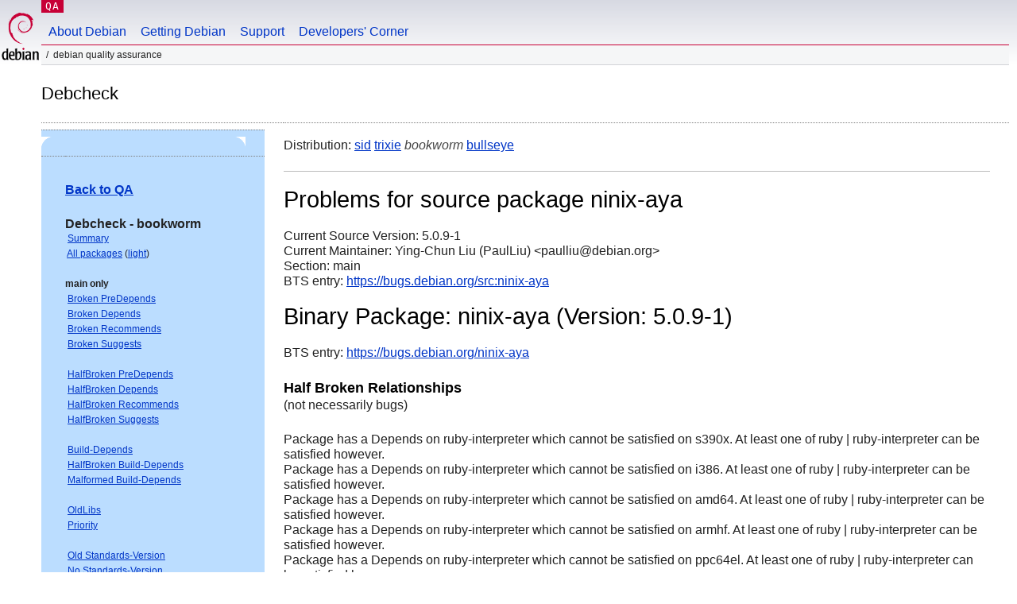

--- FILE ---
content_type: text/html; charset="utf-8"
request_url: https://qa.debian.org/debcheck.php?dist=bookworm&package=ninix-aya
body_size: 2203
content:
<!DOCTYPE HTML PUBLIC "-//W3C//DTD HTML 4.0 Transitional//EN">
<html>
<head>
  <meta http-equiv="Content-Type" content="text/html; charset=utf-8">
  <title>debcheck -- Debian Quality Assurance</title>
  <link rev="made" href="mailto:debian-qa@lists.debian.org">
  <link rel="shortcut icon" href="/favicon.ico">
  <link type="text/css" rel="stylesheet" href="https://www.debian.org/debian.css">
</head>
<body>
<div id="header">
	<div id="upperheader">
		<div id="logo">
			<a href="https://www.debian.org/" title="Debian Home"><img src="/Pics/openlogo-50.png" alt="Debian" width="50" height="61"></a>
		</div>
		<p class="section"><a href="/">QA</a></p>
	</div>
	<div id="navbar">
		<p class="hidecss"><a href="#inner">Skip Quicknav</a></p>
		<ul>
		   <li><a href="https://www.debian.org/intro/about">About Debian</a></li>
		   <li><a href="https://www.debian.org/distrib/">Getting Debian</a></li>
		   <li><a href="https://www.debian.org/support">Support</a></li>
		   <li><a href="https://www.debian.org/devel/">Developers'&nbsp;Corner</a></li>
		</ul>
	</div>
	<p id="breadcrumbs">Debian Quality Assurance</p>
</div>
<div id="content">
<h2>Debcheck</h2>
<TABLE BORDER="0" WIDTH="100%" cellpadding="5" cellspacing="0" summary="">
<TR>
<TD VALIGN="top" WIDTH="25%">
  <TABLE bgcolor="#BBDDFF" border="0" cellpadding="0" cellspacing="0" width="100%" summary="">
  <TR>
        <TD colspan="3" valign="top" width="100%">
          <img src="https://www.debian.org/Pics/blue-upperleft.png" align="left" border="0" hspace="0" vspace="0" alt="" width="16" height="16">
          <img src="https://www.debian.org/Pics/blue-upperright.png" align="right" border="0" hspace="0" vspace="0" alt="" width="16" height="16">
        </TD>
  </TR>
  <TR>
        <TD>&nbsp;</TD>
        <TD valign="TOP">
<FONT FACE="Arial,Helvetica">
<P><b><a href="/">Back to QA</a></b><br>
<P><b>Debcheck - bookworm</b><br>
<SMALL>
 &nbsp;<A HREF="?dist=bookworm">Summary</A><br>
 &nbsp;<A HREF="?dist=bookworm&list=ALL">All packages</A> (<A HREF="debcheck.php?list=ALL-light">light</A>)<br>
 <br>
 <strong>main only</strong><br>
 &nbsp;<A HREF="?dist=bookworm&list=main-only-relationship%2dPre%2dDepends&arch=ANY">Broken PreDepends</A><br>
 &nbsp;<A HREF="?dist=bookworm&list=main-only-relationship%2dDepends&arch=ANY">Broken Depends</A><br>
 &nbsp;<A HREF="?dist=bookworm&list=main-only-relationship%2dRecommends&arch=ANY">Broken Recommends</A><br>
 &nbsp;<A HREF="?dist=bookworm&list=main-only-relationship%2dSuggests&arch=ANY">Broken Suggests</A><br>
 <br>
 &nbsp;<A HREF="?dist=bookworm&list=main-only-halfbroken-relationship%2dPre%2dDepends&arch=ANY">HalfBroken PreDepends</A><br>
 &nbsp;<A HREF="?dist=bookworm&list=main-only-halfbroken-relationship%2dDepends&arch=ANY">HalfBroken Depends</A><br>
 &nbsp;<A HREF="?dist=bookworm&list=main-only-halfbroken-relationship%2dRecommends&arch=ANY">HalfBroken Recommends</A><br>
 &nbsp;<A HREF="?dist=bookworm&list=main-only-halfbroken-relationship%2dSuggests&arch=ANY">HalfBroken Suggests</A><br>
 <br>
 &nbsp;<A HREF="?dist=bookworm&list=main-only-build%2ddepends&arch=ANY">Build-Depends</A><br>
 &nbsp;<A HREF="?dist=bookworm&list=main-only-halfbroken%2dbuild%2ddepends&arch=ANY">HalfBroken Build-Depends</A><br>
 &nbsp;<A HREF="?dist=bookworm&list=main-only-malformed%2dbuild%2ddepends&arch=ANY">Malformed Build-Depends</A><br>
 <br>
 &nbsp;<A HREF="?dist=bookworm&list=main-only-oldlibs&arch=ANY">OldLibs</A><br>
 &nbsp;<A HREF="?dist=bookworm&list=main-only-priority&arch=ANY">Priority</A><br>
 <br>
 &nbsp;<A HREF="?dist=bookworm&list=main-only-Standards%2dVersion&arch=ANY">Old Standards-Version</A><br>
 &nbsp;<A HREF="?dist=bookworm&list=main-only-No%2dStandards%2dVersion&arch=ANY">No Standards-Version</A><br>
 &nbsp;<A HREF="?dist=bookworm&list=main-only-Wrong%2dStandards%2dVersion%2dSyntax&arch=ANY">Wrong Standards-Version Syntax</A><br>
 <br>
 <strong>other</strong><br>
 &nbsp;<A HREF="?dist=bookworm&list=withinmain&arch=ANY">Depends Main on !Main</A><br>
 <br>
 <strong>all sections</strong><br>
 &nbsp;<A HREF="?dist=bookworm&list=relationship%2dPre%2dDepends&arch=ANY">Broken PreDepends</A><br>
 &nbsp;<A HREF="?dist=bookworm&list=relationship%2dDepends&arch=ANY">Broken Depends</A><br>
 &nbsp;<A HREF="?dist=bookworm&list=relationship%2dRecommends&arch=ANY">Broken Recommends</A><br>
 &nbsp;<A HREF="?dist=bookworm&list=relationship%2dSuggests&arch=ANY">Broken Suggests</A><br>
 <br>
 &nbsp;<A HREF="?dist=bookworm&list=halfbroken-relationship%2dPre%2dDepends&arch=ANY">HalfBroken PreDepends</A><br>
 &nbsp;<A HREF="?dist=bookworm&list=halfbroken-relationship%2dDepends&arch=ANY">HalfBroken Depends</A><br>
 &nbsp;<A HREF="?dist=bookworm&list=halfbroken-relationship%2dRecommends&arch=ANY">HalfBroken Recommends</A><br>
 &nbsp;<A HREF="?dist=bookworm&list=halfbroken-relationship%2dSuggests&arch=ANY">HalfBroken Suggests</A><br>
 <br>
 &nbsp;<A HREF="?dist=bookworm&list=build%2ddepends&arch=ANY">Build-Depends</A><br>
 &nbsp;<A HREF="?dist=bookworm&list=halfbroken%2dbuild%2ddepends&arch=ANY">HalfBroken Build-Depends</A><br>
 &nbsp;<A HREF="?dist=bookworm&list=malformed%2dbuild%2ddepends&arch=ANY">Malformed Build-Depends</A><br>
 <br>
 &nbsp;<A HREF="?dist=bookworm&list=oldlibs&arch=ANY">OldLibs</A><br>
 &nbsp;<A HREF="?dist=bookworm&list=priority&arch=ANY">Priority</A><br>
 <br>
 &nbsp;<A HREF="?dist=bookworm&list=Standards%2dVersion&arch=ANY">Old Standards-Version</A><br>
 &nbsp;<A HREF="?dist=bookworm&list=No%2dStandards%2dVersion&arch=ANY">No Standards-Version</A><br>
 &nbsp;<A HREF="?dist=bookworm&list=Wrong%2dStandards%2dVersion%2dSyntax&arch=ANY">Wrong Standards-Version Syntax</A><br>
 <br>
</SMALL>
</FONT>
  </TD>
  <TD>&nbsp;</TD>
  </TR>
  <TR>
        <TD colspan="3" valign="bottom" width="100%">
          <img src="https://www.debian.org/Pics/blue-lowerleft.png" align="left" border="0" hspace="0" vspace="0" alt="" width="17" height="16">
          <img src="https://www.debian.org/Pics/blue-lowerright.png" align="right" border="0" hspace="0" vspace="0" alt="" width="16" height="16">
        </TD>
  </TR>
  </TABLE>
  &nbsp;&nbsp;&nbsp;
</TD>
<TD VALIGN="top" WIDTH="75%">
Distribution: <a href="?list=&package=ninix-aya&arch=&dist=sid">sid</a> <a href="?list=&package=ninix-aya&arch=&dist=trixie">trixie</a> <em>bookworm</em> <a href="?list=&package=ninix-aya&arch=&dist=bullseye">bullseye</a> 
<hr>
<h1>Problems for source package ninix-aya</h1>
Current Source Version: 5.0.9-1<br>
Current Maintainer: Ying-Chun Liu (PaulLiu) &lt;paulliu@debian.org&gt;<br>
Section: main<br>
BTS entry: <a href="https://bugs.debian.org/src:ninix%2daya">https://bugs.debian.org/src:ninix-aya</a><br>
<p>
<h1>Binary Package: ninix-aya (Version: 5.0.9-1)</h1>
BTS entry: <a href="https://bugs.debian.org/ninix%2daya">https://bugs.debian.org/ninix-aya</a><br>
<p>
<h3>Half Broken Relationships</h3>(not necessarily bugs)<p>Package has a Depends on ruby-interpreter which cannot be satisfied on s390x. At least one of ruby | ruby-interpreter can be satisfied however.<br>
Package has a Depends on ruby-interpreter which cannot be satisfied on i386. At least one of ruby | ruby-interpreter can be satisfied however.<br>
Package has a Depends on ruby-interpreter which cannot be satisfied on amd64. At least one of ruby | ruby-interpreter can be satisfied however.<br>
Package has a Depends on ruby-interpreter which cannot be satisfied on armhf. At least one of ruby | ruby-interpreter can be satisfied however.<br>
Package has a Depends on ruby-interpreter which cannot be satisfied on ppc64el. At least one of ruby | ruby-interpreter can be satisfied however.<br>
Package has a Depends on ruby-interpreter which cannot be satisfied on mips64el. At least one of ruby | ruby-interpreter can be satisfied however.<br>
Package has a Depends on ruby-interpreter which cannot be satisfied on armel. At least one of ruby | ruby-interpreter can be satisfied however.<br>
Package has a Depends on ruby-interpreter which cannot be satisfied on mipsel. At least one of ruby | ruby-interpreter can be satisfied however.<br>
Package has a Depends on ruby-interpreter which cannot be satisfied on arm64. At least one of ruby | ruby-interpreter can be satisfied however.<br>
<p>
<hr>
Last updated: Tue Jan 27 15:26:39 2026
</TD>
</TR>
</TABLE>
<HR>
<STRONG>DO NOT MASS FILE BUG REPORTS<BR>
GET A CONSENSUS ON debian-devel@lists.debian.org BEFORE MASS FILING BUGS</STRONG><BR>
</div>
<div id="footer">
<hr class="hidecss">
<p>Back to the <a href="https://www.debian.org/">Debian Project homepage</a>.</p>
<hr>
<div id="fineprint">
  <p>To report a problem with the QA web site, file a bug on the
  <a href="https://bugs.debian.org/qa.debian.org">qa.debian.org pseudo-package</a>,
  or e-mail <a href="mailto:debian-qa@lists.debian.org">debian-qa@lists.debian.org</a>.
  For other contact information, see the Debian <a href="https://www.debian.org/contact">contact page</a>.</p>
<p>
Made by Peter Palfrader.<br>
Last generated on Tue Jan 8 15:26:00 2019 UTC
  <br>
  Copyright &copy; 1997-2015
 <a href="https://www.spi-inc.org/">SPI</a>; See <a href="https://www.debian.org/license" rel="copyright">license terms</a><br>
  Debian is a registered <a href="https://www.debian.org/trademark">trademark</a> of Software in the Public Interest, Inc.
</p>
</div>
</div> <!-- end footer -->
</div>
</body>
</html>
